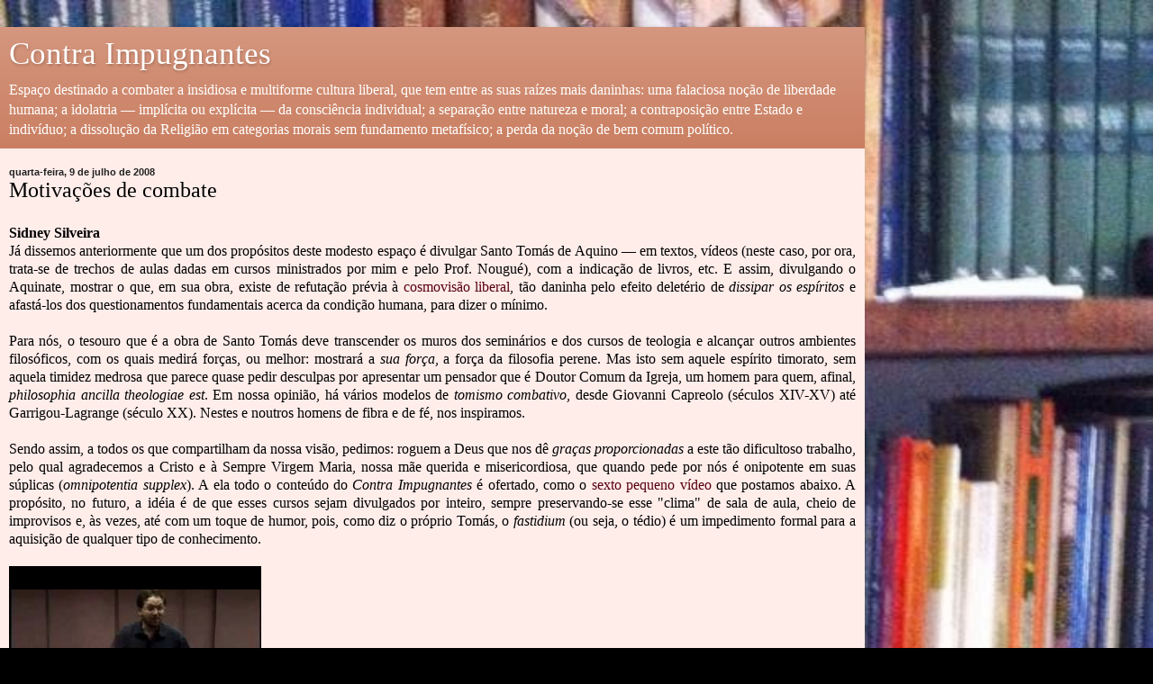

--- FILE ---
content_type: text/html; charset=UTF-8
request_url: https://contraimpugnantes.blogspot.com/2008/07/motivaes-de-combate.html?m=1
body_size: 8732
content:
<!DOCTYPE html>
<html class='v2' dir='ltr' lang='pt-BR'>
<head>
<link href='https://www.blogger.com/static/v1/widgets/3772415480-widget_css_mobile_2_bundle.css' rel='stylesheet' type='text/css'/>
<meta content='width=device-width,initial-scale=1.0,minimum-scale=1.0,maximum-scale=1.0' name='viewport'/>
<meta content='text/html; charset=UTF-8' http-equiv='Content-Type'/>
<meta content='blogger' name='generator'/>
<link href='https://contraimpugnantes.blogspot.com/favicon.ico' rel='icon' type='image/x-icon'/>
<link href='http://contraimpugnantes.blogspot.com/2008/07/motivaes-de-combate.html' rel='canonical'/>
<link rel="alternate" type="application/atom+xml" title="Contra Impugnantes - Atom" href="https://contraimpugnantes.blogspot.com/feeds/posts/default" />
<link rel="alternate" type="application/rss+xml" title="Contra Impugnantes - RSS" href="https://contraimpugnantes.blogspot.com/feeds/posts/default?alt=rss" />
<link rel="service.post" type="application/atom+xml" title="Contra Impugnantes - Atom" href="https://www.blogger.com/feeds/8974818073278060535/posts/default" />

<!--Can't find substitution for tag [blog.ieCssRetrofitLinks]-->
<meta content='http://contraimpugnantes.blogspot.com/2008/07/motivaes-de-combate.html' property='og:url'/>
<meta content='Motivações de combate' property='og:title'/>
<meta content='Sidney Silveira Já dissemos anteriormente que um dos propósitos deste modesto espaço é divulgar Santo Tomás de Aquino — em textos, vídeos (n...' property='og:description'/>
<title>Contra Impugnantes: Motivações de combate</title>
<style id='page-skin-1' type='text/css'><!--
/*
-----------------------------------------------
Blogger Template Style
Name:     Simple
Designer: Blogger
URL:      www.blogger.com
----------------------------------------------- */
/* Content
----------------------------------------------- */
body {
font: normal normal 14px Georgia, Utopia, 'Palatino Linotype', Palatino, serif;
color: #000000;
background: #000000 url(//1.bp.blogspot.com/-TxPbhRw9rEQ/Ud7hBHUgWuI/AAAAAAAABzI/1JRbVr7s3do/s160/941280_4918645083935_1626575396_n.jpg) repeat scroll top left;
padding: 0 10px 10px 10px;
}
html body .region-inner {
min-width: 0;
max-width: 100%;
width: auto;
}
h2 {
font-size: 22px;
}
a:link {
text-decoration:none;
color: #58000e;
}
a:visited {
text-decoration:none;
color: #818181;
}
a:hover {
text-decoration:underline;
color: #ef0060;
}
.body-fauxcolumn-outer .fauxcolumn-inner {
background: transparent none repeat scroll top left;
_background-image: none;
}
.body-fauxcolumn-outer .cap-top {
position: absolute;
z-index: 1;
height: 400px;
width: 100%;
}
.body-fauxcolumn-outer .cap-top .cap-left {
width: 100%;
background: transparent none repeat-x scroll top left;
_background-image: none;
}
.content-outer {
-moz-box-shadow: 0 0 10px rgba(0, 0, 0, .15);
-webkit-box-shadow: 0 0 5px rgba(0, 0, 0, .15);
-goog-ms-box-shadow: 0 0 10px #333333;
box-shadow: 0 0 10px rgba(0, 0, 0, .15);
margin-bottom: 1px;
}
.content-inner {
padding: 10px 10px;
}
.content-inner {
background-color: #ffedea;
}
/* Header
----------------------------------------------- */
.header-outer {
background: #c97c5e url(https://resources.blogblog.com/blogblog/data/1kt/simple/gradients_light.png) repeat-x scroll 0 -400px;
_background-image: none;
}
.Header h1 {
font: normal normal 48px Georgia, Utopia, 'Palatino Linotype', Palatino, serif;
color: #ffffff;
text-shadow: 1px 2px 3px rgba(0, 0, 0, .2);
}
.Header h1 a {
color: #ffffff;
}
.Header .description {
font-size: 140%;
color: #ffffff;
}
.header-inner .Header .titlewrapper {
padding: 22px 30px;
}
.header-inner .Header .descriptionwrapper {
padding: 0 30px;
}
/* Tabs
----------------------------------------------- */
.tabs-inner .section:first-child {
border-top: 0 solid #eee5dd;
}
.tabs-inner .section:first-child ul {
margin-top: -0;
border-top: 0 solid #eee5dd;
border-left: 0 solid #eee5dd;
border-right: 0 solid #eee5dd;
}
.tabs-inner .widget ul {
background: #ffedea none repeat-x scroll 0 -800px;
_background-image: none;
border-bottom: 1px solid #eee5dd;
margin-top: 0;
margin-left: -30px;
margin-right: -30px;
}
.tabs-inner .widget li a {
display: inline-block;
padding: .6em 1em;
font: normal normal 16px Georgia, Utopia, 'Palatino Linotype', Palatino, serif;
color: #936f6f;
border-left: 1px solid #ffedea;
border-right: 1px solid #eee5dd;
}
.tabs-inner .widget li:first-child a {
border-left: none;
}
.tabs-inner .widget li.selected a, .tabs-inner .widget li a:hover {
color: #000000;
background-color: #ffedea;
text-decoration: none;
}
/* Columns
----------------------------------------------- */
.main-outer {
border-top: 0 solid #ecd9da;
}
.fauxcolumn-left-outer .fauxcolumn-inner {
border-right: 1px solid #ecd9da;
}
.fauxcolumn-right-outer .fauxcolumn-inner {
border-left: 1px solid #ecd9da;
}
/* Headings
----------------------------------------------- */
div.widget > h2,
div.widget h2.title {
margin: 0 0 1em 0;
font: normal bold 12px Georgia, Utopia, 'Palatino Linotype', Palatino, serif;
color: #000000;
}
/* Widgets
----------------------------------------------- */
.widget .zippy {
color: #939393;
text-shadow: 2px 2px 1px rgba(0, 0, 0, .1);
}
.widget .popular-posts ul {
list-style: none;
}
/* Posts
----------------------------------------------- */
h2.date-header {
font: normal bold 11px Arial, Tahoma, Helvetica, FreeSans, sans-serif;
}
.date-header span {
background-color: transparent;
color: #222222;
padding: inherit;
letter-spacing: inherit;
margin: inherit;
}
.main-inner {
padding-top: 30px;
padding-bottom: 30px;
}
.main-inner .column-center-inner {
padding: 0 15px;
}
.main-inner .column-center-inner .section {
margin: 0 15px;
}
.post {
margin: 0 0 25px 0;
}
h3.post-title, .comments h4 {
font: normal normal 24px Georgia, Utopia, 'Palatino Linotype', Palatino, serif;
margin: .75em 0 0;
}
.post-body {
font-size: 110%;
line-height: 1.4;
position: relative;
}
.post-body img, .post-body .tr-caption-container, .Profile img, .Image img,
.BlogList .item-thumbnail img {
padding: 2px;
background: #ffffff;
border: 1px solid #ebebeb;
-moz-box-shadow: 1px 1px 5px rgba(0, 0, 0, .1);
-webkit-box-shadow: 1px 1px 5px rgba(0, 0, 0, .1);
box-shadow: 1px 1px 5px rgba(0, 0, 0, .1);
}
.post-body img, .post-body .tr-caption-container {
padding: 5px;
}
.post-body .tr-caption-container {
color: #222222;
}
.post-body .tr-caption-container img {
padding: 0;
background: transparent;
border: none;
-moz-box-shadow: 0 0 0 rgba(0, 0, 0, .1);
-webkit-box-shadow: 0 0 0 rgba(0, 0, 0, .1);
box-shadow: 0 0 0 rgba(0, 0, 0, .1);
}
.post-header {
margin: 0 0 1.5em;
line-height: 1.6;
font-size: 90%;
}
.post-footer {
margin: 20px -2px 0;
padding: 5px 10px;
color: #534c45;
background-color: #ecddd9;
border-bottom: 1px solid #ebebeb;
line-height: 1.6;
font-size: 90%;
}
#comments .comment-author {
padding-top: 1.5em;
border-top: 1px solid #ecd9da;
background-position: 0 1.5em;
}
#comments .comment-author:first-child {
padding-top: 0;
border-top: none;
}
.avatar-image-container {
margin: .2em 0 0;
}
#comments .avatar-image-container img {
border: 1px solid #ebebeb;
}
/* Comments
----------------------------------------------- */
.comments .comments-content .icon.blog-author {
background-repeat: no-repeat;
background-image: url([data-uri]);
}
.comments .comments-content .loadmore a {
border-top: 1px solid #939393;
border-bottom: 1px solid #939393;
}
.comments .comment-thread.inline-thread {
background-color: #ecddd9;
}
.comments .continue {
border-top: 2px solid #939393;
}
/* Accents
---------------------------------------------- */
.section-columns td.columns-cell {
border-left: 1px solid #ecd9da;
}
.blog-pager {
background: transparent none no-repeat scroll top center;
}
.blog-pager-older-link, .home-link,
.blog-pager-newer-link {
background-color: #ffedea;
padding: 5px;
}
.footer-outer {
border-top: 0 dashed #bbbbbb;
}
/* Mobile
----------------------------------------------- */
body.mobile  {
background-size: 100% auto;
}
.mobile .body-fauxcolumn-outer {
background: transparent;
}
.mobile .body-fauxcolumn-outer .cap-top {
background-size: 100% auto;
}
.mobile .content-outer {
-webkit-box-shadow: 0 0 3px rgba(0, 0, 0, .15);
box-shadow: 0 0 3px rgba(0, 0, 0, .15);
}
.mobile .tabs-inner .widget ul {
margin-left: 0;
margin-right: 0;
}
.mobile .post {
margin: 0;
}
.mobile .main-inner .column-center-inner .section {
margin: 0;
}
.mobile .date-header span {
padding: 0.1em 10px;
margin: 0 -10px;
}
.mobile h3.post-title {
margin: 0;
}
.mobile .blog-pager {
background: transparent none no-repeat scroll top center;
}
.mobile .footer-outer {
border-top: none;
}
.mobile .main-inner, .mobile .footer-inner {
background-color: #ffedea;
}
.mobile-index-contents {
color: #000000;
}
.mobile-link-button {
background-color: #58000e;
}
.mobile-link-button a:link, .mobile-link-button a:visited {
color: #ffffff;
}
.mobile .tabs-inner .section:first-child {
border-top: none;
}
.mobile .tabs-inner .PageList .widget-content {
background-color: #ffedea;
color: #000000;
border-top: 1px solid #eee5dd;
border-bottom: 1px solid #eee5dd;
}
.mobile .tabs-inner .PageList .widget-content .pagelist-arrow {
border-left: 1px solid #eee5dd;
}

--></style>
<style id='template-skin-1' type='text/css'><!--
body {
min-width: 960px;
}
.content-outer, .content-fauxcolumn-outer, .region-inner {
min-width: 960px;
max-width: 960px;
_width: 960px;
}
.main-inner .columns {
padding-left: 0;
padding-right: 0;
}
.main-inner .fauxcolumn-center-outer {
left: 0;
right: 0;
/* IE6 does not respect left and right together */
_width: expression(this.parentNode.offsetWidth -
parseInt("0") -
parseInt("0") + 'px');
}
.main-inner .fauxcolumn-left-outer {
width: 0;
}
.main-inner .fauxcolumn-right-outer {
width: 0;
}
.main-inner .column-left-outer {
width: 0;
right: 100%;
margin-left: -0;
}
.main-inner .column-right-outer {
width: 0;
margin-right: -0;
}
#layout {
min-width: 0;
}
#layout .content-outer {
min-width: 0;
width: 800px;
}
#layout .region-inner {
min-width: 0;
width: auto;
}
body#layout div.add_widget {
padding: 8px;
}
body#layout div.add_widget a {
margin-left: 32px;
}
--></style>
<style>
    body {background-image:url(\/\/1.bp.blogspot.com\/-TxPbhRw9rEQ\/Ud7hBHUgWuI\/AAAAAAAABzI\/1JRbVr7s3do\/s160\/941280_4918645083935_1626575396_n.jpg);}
    
@media (max-width: 200px) { body {background-image:url(\/\/1.bp.blogspot.com\/-TxPbhRw9rEQ\/Ud7hBHUgWuI\/AAAAAAAABzI\/1JRbVr7s3do\/w200\/941280_4918645083935_1626575396_n.jpg);}}
@media (max-width: 400px) and (min-width: 201px) { body {background-image:url(\/\/1.bp.blogspot.com\/-TxPbhRw9rEQ\/Ud7hBHUgWuI\/AAAAAAAABzI\/1JRbVr7s3do\/w400\/941280_4918645083935_1626575396_n.jpg);}}
@media (max-width: 800px) and (min-width: 401px) { body {background-image:url(\/\/1.bp.blogspot.com\/-TxPbhRw9rEQ\/Ud7hBHUgWuI\/AAAAAAAABzI\/1JRbVr7s3do\/w800\/941280_4918645083935_1626575396_n.jpg);}}
@media (max-width: 1200px) and (min-width: 801px) { body {background-image:url(\/\/1.bp.blogspot.com\/-TxPbhRw9rEQ\/Ud7hBHUgWuI\/AAAAAAAABzI\/1JRbVr7s3do\/w1200\/941280_4918645083935_1626575396_n.jpg);}}
/* Last tag covers anything over one higher than the previous max-size cap. */
@media (min-width: 1201px) { body {background-image:url(\/\/1.bp.blogspot.com\/-TxPbhRw9rEQ\/Ud7hBHUgWuI\/AAAAAAAABzI\/1JRbVr7s3do\/w1600\/941280_4918645083935_1626575396_n.jpg);}}
  </style>
<link href='https://www.blogger.com/dyn-css/authorization.css?targetBlogID=8974818073278060535&amp;zx=c77a503b-6bdd-44b6-b70c-71377b16a39c' media='none' onload='if(media!=&#39;all&#39;)media=&#39;all&#39;' rel='stylesheet'/><noscript><link href='https://www.blogger.com/dyn-css/authorization.css?targetBlogID=8974818073278060535&amp;zx=c77a503b-6bdd-44b6-b70c-71377b16a39c' rel='stylesheet'/></noscript>
<meta name='google-adsense-platform-account' content='ca-host-pub-1556223355139109'/>
<meta name='google-adsense-platform-domain' content='blogspot.com'/>

</head>
<body class='loading mobile variant-literate'>
<div class='navbar section' id='navbar' name='Navbar'><div class='widget Navbar' data-version='1' id='Navbar1'><script type="text/javascript">
    function setAttributeOnload(object, attribute, val) {
      if(window.addEventListener) {
        window.addEventListener('load',
          function(){ object[attribute] = val; }, false);
      } else {
        window.attachEvent('onload', function(){ object[attribute] = val; });
      }
    }
  </script>
<script type="text/javascript">
(function() {
var script = document.createElement('script');
script.type = 'text/javascript';
script.src = '//pagead2.googlesyndication.com/pagead/js/google_top_exp.js';
var head = document.getElementsByTagName('head')[0];
if (head) {
head.appendChild(script);
}})();
</script>
</div></div>
<div class='body-fauxcolumns'>
<div class='fauxcolumn-outer body-fauxcolumn-outer'>
<div class='cap-top'>
<div class='cap-left'></div>
<div class='cap-right'></div>
</div>
<div class='fauxborder-left'>
<div class='fauxborder-right'></div>
<div class='fauxcolumn-inner'>
</div>
</div>
<div class='cap-bottom'>
<div class='cap-left'></div>
<div class='cap-right'></div>
</div>
</div>
</div>
<div class='content'>
<div class='content-fauxcolumns'>
<div class='fauxcolumn-outer content-fauxcolumn-outer'>
<div class='cap-top'>
<div class='cap-left'></div>
<div class='cap-right'></div>
</div>
<div class='fauxborder-left'>
<div class='fauxborder-right'></div>
<div class='fauxcolumn-inner'>
</div>
</div>
<div class='cap-bottom'>
<div class='cap-left'></div>
<div class='cap-right'></div>
</div>
</div>
</div>
<div class='content-outer'>
<div class='content-cap-top cap-top'>
<div class='cap-left'></div>
<div class='cap-right'></div>
</div>
<div class='fauxborder-left content-fauxborder-left'>
<div class='fauxborder-right content-fauxborder-right'></div>
<div class='content-inner'>
<header>
<div class='header-outer'>
<div class='header-cap-top cap-top'>
<div class='cap-left'></div>
<div class='cap-right'></div>
</div>
<div class='fauxborder-left header-fauxborder-left'>
<div class='fauxborder-right header-fauxborder-right'></div>
<div class='region-inner header-inner'>
<div class='header section' id='header' name='Cabeçalho'><div class='widget Header' data-version='1' id='Header1'>
<div id='header-inner'>
<div class='titlewrapper'>
<h1 class='title'>
<a href='https://contraimpugnantes.blogspot.com/?m=1'>
Contra Impugnantes
</a>
</h1>
</div>
<div class='descriptionwrapper'>
<p class='description'><span>Espaço destinado a combater a insidiosa e multiforme cultura liberal, que tem entre as suas raízes mais daninhas: uma falaciosa noção de liberdade humana; a idolatria &#8212; implícita ou explícita &#8212; da consciência individual; a separação entre natureza e moral; a contraposição entre Estado e indivíduo; a dissolução da Religião em categorias morais sem fundamento metafísico; a perda da noção de bem comum político.</span></p>
</div>
</div>
</div></div>
</div>
</div>
<div class='header-cap-bottom cap-bottom'>
<div class='cap-left'></div>
<div class='cap-right'></div>
</div>
</div>
</header>
<div class='tabs-outer'>
<div class='tabs-cap-top cap-top'>
<div class='cap-left'></div>
<div class='cap-right'></div>
</div>
<div class='fauxborder-left tabs-fauxborder-left'>
<div class='fauxborder-right tabs-fauxborder-right'></div>
<div class='region-inner tabs-inner'>
<div class='tabs no-items section' id='crosscol' name='Entre colunas'></div>
<div class='tabs no-items section' id='crosscol-overflow' name='Cross-Column 2'></div>
</div>
</div>
<div class='tabs-cap-bottom cap-bottom'>
<div class='cap-left'></div>
<div class='cap-right'></div>
</div>
</div>
<div class='main-outer'>
<div class='main-cap-top cap-top'>
<div class='cap-left'></div>
<div class='cap-right'></div>
</div>
<div class='fauxborder-left main-fauxborder-left'>
<div class='fauxborder-right main-fauxborder-right'></div>
<div class='region-inner main-inner'>
<div class='columns fauxcolumns'>
<div class='fauxcolumn-outer fauxcolumn-center-outer'>
<div class='cap-top'>
<div class='cap-left'></div>
<div class='cap-right'></div>
</div>
<div class='fauxborder-left'>
<div class='fauxborder-right'></div>
<div class='fauxcolumn-inner'>
</div>
</div>
<div class='cap-bottom'>
<div class='cap-left'></div>
<div class='cap-right'></div>
</div>
</div>
<div class='fauxcolumn-outer fauxcolumn-left-outer'>
<div class='cap-top'>
<div class='cap-left'></div>
<div class='cap-right'></div>
</div>
<div class='fauxborder-left'>
<div class='fauxborder-right'></div>
<div class='fauxcolumn-inner'>
</div>
</div>
<div class='cap-bottom'>
<div class='cap-left'></div>
<div class='cap-right'></div>
</div>
</div>
<div class='fauxcolumn-outer fauxcolumn-right-outer'>
<div class='cap-top'>
<div class='cap-left'></div>
<div class='cap-right'></div>
</div>
<div class='fauxborder-left'>
<div class='fauxborder-right'></div>
<div class='fauxcolumn-inner'>
</div>
</div>
<div class='cap-bottom'>
<div class='cap-left'></div>
<div class='cap-right'></div>
</div>
</div>
<!-- corrects IE6 width calculation -->
<div class='columns-inner'>
<div class='column-center-outer'>
<div class='column-center-inner'>
<div class='main section' id='main' name='Principal'><div class='widget Blog' data-version='1' id='Blog1'>
<div class='blog-posts hfeed'>
<div class='date-outer'>
<h2 class='date-header'><span>quarta-feira, 9 de julho de 2008</span></h2>
<div class='date-posts'>
<div class='post-outer'>
<div class='post hentry uncustomized-post-template' itemscope='itemscope' itemtype='http://schema.org/BlogPosting'>
<meta content='8974818073278060535' itemprop='blogId'/>
<meta content='1942691266497282747' itemprop='postId'/>
<a name='1942691266497282747'></a>
<h3 class='post-title entry-title' itemprop='name'>
Motivações de combate
</h3>
<div class='post-header'>
<div class='post-header-line-1'></div>
</div>
<div class='post-body entry-content' id='post-body-1942691266497282747' itemprop='articleBody'>
<div align="justify"><span style="font-family:georgia;"><strong>Sidney Silveira</strong></span></div><div align="justify"><span style="font-family:georgia;">Já dissemos anteriormente que um dos propósitos deste modesto espaço é divulgar Santo Tomás de Aquino &#8212; em textos, vídeos (neste caso, por ora, trata-se de trechos de aulas dadas em cursos ministrados por mim e pelo Prof. Nougué), com a indicação de livros, etc. E assim, divulgando o Aquinate, mostrar o que, em sua obra, existe de refutação prévia à <a href="http://contraimpugnantes.blogspot.com/2008/07/observao-relevante.html">cosmovisão liberal</a>, tão daninha pelo efeito deletério de <em>dissipar os espíritos</em> e afastá-los dos questionamentos fundamentais acerca da condição humana, para dizer o mínimo.</span></div><div align="justify"><span style="font-family:georgia;"><br />Para nós, o tesouro que é a obra de Santo Tomás deve transcender os muros dos seminários e dos cursos de teologia e alcançar outros ambientes filosóficos, com os quais medirá forças, ou melhor: mostrará a <em>sua força</em>, a força da filosofia perene. Mas isto sem aquele espírito timorato, sem aquela timidez medrosa que parece quase pedir desculpas por apresentar um pensador que é Doutor Comum da Igreja, um homem para quem, afinal, <em>philosophia ancilla theologiae est</em>. Em nossa opinião, há vários modelos de <em>tomismo combativo</em>, desde Giovanni Capreolo (séculos XIV-XV) até Garrigou-Lagrange (século XX). Nestes e noutros homens de fibra e de fé, nos inspiramos.<br /><br />Sendo assim, a todos os que compartilham da nossa visão, pedimos: roguem a Deus que nos dê <em>graças proporcionadas</em> a este tão dificultoso trabalho, pelo qual agradecemos a Cristo e à Sempre Virgem Maria, nossa mãe querida e misericordiosa, que quando pede por nós é onipotente em suas súplicas (<em>omnipotentia supplex</em>). A ela todo o conteúdo do <em>Contra Impugnantes </em>é ofertado, como o <a href="http://contraimpugnantes.blogspot.com/2008/07/filosofia-da-msica.html">sexto pequeno vídeo</a> que postamos abaixo. A propósito, no futuro, a idéia é de que esses cursos sejam divulgados por inteiro, sempre preservando-se esse "clima" de sala de aula, cheio de improvisos e, às vezes, até com um toque de humor, pois, como diz o próprio Tomás, o <em>fastidium</em> (ou seja, o tédio) é um impedimento formal para a aquisição de qualquer tipo de conhecimento.<br /></span></div><br /><iframe allowfullscreen="allowfullscreen" class="b-hbp-video b-uploaded" frameborder="0" height="210" id="BLOGGER-video-6ae97cd1dc9314ec-10371" mozallowfullscreen="mozallowfullscreen" src="https://www.blogger.com/video.g?token=AD6v5dzP6xbY-JtwLhzKNsC_je0dYRyBTVndm3eRZlpvihqUryuBMl06RnDDtcPdghbUmKr_WfOvXCa2SgsHVY_f6c83nIDGe7oBTT2jU7pFySB708gPcslyzJMIKsipztJYdYCoOErk" webkitallowfullscreen="webkitallowfullscreen" width="280"></iframe>
<div style='clear: both;'></div>
</div>
<div class='post-footer'>
<div class='post-footer-line post-footer-line-1'>
<span class='post-author vcard'>
<span class='fn' itemprop='author' itemscope='itemscope' itemtype='http://schema.org/Person'>
<meta content='https://www.blogger.com/profile/03464537424355368376' itemprop='url'/>
<a href='https://www.blogger.com/profile/03464537424355368376' rel='author' title='author profile'>
<span itemprop='name'>Adm.</span>
</a>
</span>
</span>
<span class='post-timestamp'>
às
<meta content='http://contraimpugnantes.blogspot.com/2008/07/motivaes-de-combate.html' itemprop='url'/>
<a class='timestamp-link' href='https://contraimpugnantes.blogspot.com/2008/07/motivaes-de-combate.html?m=1' rel='bookmark' title='permanent link'><abbr class='published' itemprop='datePublished' title='2008-07-09T18:59:00-03:00'>quarta-feira, julho 09, 2008</abbr></a>
</span>
<span class='post-comment-link'>
</span>
</div>
<div class='post-footer-line post-footer-line-2'>
</div>
</div>
</div>
<div class='comments' id='comments'>
<a name='comments'></a>
</div>
</div>
</div>
</div>
</div>
<div class='blog-pager' id='blog-pager'>
<div class='mobile-link-button' id='blog-pager-newer-link'>
<a class='blog-pager-newer-link' href='https://contraimpugnantes.blogspot.com/2008/07/liberalismo-e-comunismo-rebentos-da_10.html?m=1' id='Blog1_blog-pager-newer-link' title='Postagem mais recente'>&lsaquo;</a>
</div>
<div class='mobile-link-button' id='blog-pager-older-link'>
<a class='blog-pager-older-link' href='https://contraimpugnantes.blogspot.com/2008/07/gnios-e-gnios.html?m=1' id='Blog1_blog-pager-older-link' title='Postagem mais antiga'>&rsaquo;</a>
</div>
<div class='mobile-link-button' id='blog-pager-home-link'>
<a class='home-link' href='https://contraimpugnantes.blogspot.com/?m=1'>Página inicial</a>
</div>
<div class='mobile-desktop-link'>
<a class='home-link' href='https://contraimpugnantes.blogspot.com/2008/07/motivaes-de-combate.html?m=0'>Ver versão para a web</a>
</div>
</div>
<div class='clear'></div>
</div></div>
</div>
</div>
<div class='column-left-outer'>
<div class='column-left-inner'>
<aside>
</aside>
</div>
</div>
<div class='column-right-outer'>
<div class='column-right-inner'>
<aside>
</aside>
</div>
</div>
</div>
<div style='clear: both'></div>
<!-- columns -->
</div>
<!-- main -->
</div>
</div>
<div class='main-cap-bottom cap-bottom'>
<div class='cap-left'></div>
<div class='cap-right'></div>
</div>
</div>
<footer>
<div class='footer-outer'>
<div class='footer-cap-top cap-top'>
<div class='cap-left'></div>
<div class='cap-right'></div>
</div>
<div class='fauxborder-left footer-fauxborder-left'>
<div class='fauxborder-right footer-fauxborder-right'></div>
<div class='region-inner footer-inner'>
<div class='foot no-items section' id='footer-1'></div>
<!-- outside of the include in order to lock Attribution widget -->
<div class='foot section' id='footer-3' name='Rodapé'><div class='widget Attribution' data-version='1' id='Attribution1'>
<div class='widget-content' style='text-align: center;'>
Tecnologia do <a href='https://www.blogger.com' target='_blank'>Blogger</a>.
</div>
<div class='clear'></div>
</div></div>
</div>
</div>
<div class='footer-cap-bottom cap-bottom'>
<div class='cap-left'></div>
<div class='cap-right'></div>
</div>
</div>
</footer>
<!-- content -->
</div>
</div>
<div class='content-cap-bottom cap-bottom'>
<div class='cap-left'></div>
<div class='cap-right'></div>
</div>
</div>
</div>
<script type='text/javascript'>
    window.setTimeout(function() {
        document.body.className = document.body.className.replace('loading', '');
      }, 10);
  </script>

<script type="text/javascript" src="https://www.blogger.com/static/v1/widgets/2028843038-widgets.js"></script>
<script type='text/javascript'>
var BLOG_BASE_IMAGE_URL = 'https://resources.blogblog.com/img';var BLOG_LANG_DIR = 'ltr';window['__wavt'] = 'AOuZoY5PvD-T30eyXrkiysf3oItiyPVE5A:1769028055693';_WidgetManager._Init('//www.blogger.com/rearrange?blogID\x3d8974818073278060535','//contraimpugnantes.blogspot.com/2008/07/motivaes-de-combate.html?m\x3d1','8974818073278060535');
_WidgetManager._SetDataContext([{'name': 'blog', 'data': {'blogId': '8974818073278060535', 'title': 'Contra Impugnantes', 'url': 'https://contraimpugnantes.blogspot.com/2008/07/motivaes-de-combate.html?m\x3d1', 'canonicalUrl': 'http://contraimpugnantes.blogspot.com/2008/07/motivaes-de-combate.html', 'homepageUrl': 'https://contraimpugnantes.blogspot.com/?m\x3d1', 'searchUrl': 'https://contraimpugnantes.blogspot.com/search', 'canonicalHomepageUrl': 'http://contraimpugnantes.blogspot.com/', 'blogspotFaviconUrl': 'https://contraimpugnantes.blogspot.com/favicon.ico', 'bloggerUrl': 'https://www.blogger.com', 'hasCustomDomain': false, 'httpsEnabled': true, 'enabledCommentProfileImages': true, 'gPlusViewType': 'FILTERED_POSTMOD', 'adultContent': false, 'analyticsAccountNumber': '', 'encoding': 'UTF-8', 'locale': 'pt-BR', 'localeUnderscoreDelimited': 'pt_br', 'languageDirection': 'ltr', 'isPrivate': false, 'isMobile': true, 'isMobileRequest': true, 'mobileClass': ' mobile', 'isPrivateBlog': false, 'isDynamicViewsAvailable': false, 'feedLinks': '\x3clink rel\x3d\x22alternate\x22 type\x3d\x22application/atom+xml\x22 title\x3d\x22Contra Impugnantes - Atom\x22 href\x3d\x22https://contraimpugnantes.blogspot.com/feeds/posts/default\x22 /\x3e\n\x3clink rel\x3d\x22alternate\x22 type\x3d\x22application/rss+xml\x22 title\x3d\x22Contra Impugnantes - RSS\x22 href\x3d\x22https://contraimpugnantes.blogspot.com/feeds/posts/default?alt\x3drss\x22 /\x3e\n\x3clink rel\x3d\x22service.post\x22 type\x3d\x22application/atom+xml\x22 title\x3d\x22Contra Impugnantes - Atom\x22 href\x3d\x22https://www.blogger.com/feeds/8974818073278060535/posts/default\x22 /\x3e\n\n', 'meTag': '', 'adsenseHostId': 'ca-host-pub-1556223355139109', 'adsenseHasAds': false, 'adsenseAutoAds': false, 'boqCommentIframeForm': true, 'loginRedirectParam': '', 'view': '', 'dynamicViewsCommentsSrc': '//www.blogblog.com/dynamicviews/4224c15c4e7c9321/js/comments.js', 'dynamicViewsScriptSrc': '//www.blogblog.com/dynamicviews/6e0d22adcfa5abea', 'plusOneApiSrc': 'https://apis.google.com/js/platform.js', 'disableGComments': true, 'interstitialAccepted': false, 'sharing': {'platforms': [{'name': 'Gerar link', 'key': 'link', 'shareMessage': 'Gerar link', 'target': ''}, {'name': 'Facebook', 'key': 'facebook', 'shareMessage': 'Compartilhar no Facebook', 'target': 'facebook'}, {'name': 'Postar no blog!', 'key': 'blogThis', 'shareMessage': 'Postar no blog!', 'target': 'blog'}, {'name': 'X', 'key': 'twitter', 'shareMessage': 'Compartilhar no X', 'target': 'twitter'}, {'name': 'Pinterest', 'key': 'pinterest', 'shareMessage': 'Compartilhar no Pinterest', 'target': 'pinterest'}, {'name': 'E-mail', 'key': 'email', 'shareMessage': 'E-mail', 'target': 'email'}], 'disableGooglePlus': true, 'googlePlusShareButtonWidth': 0, 'googlePlusBootstrap': '\x3cscript type\x3d\x22text/javascript\x22\x3ewindow.___gcfg \x3d {\x27lang\x27: \x27pt_BR\x27};\x3c/script\x3e'}, 'hasCustomJumpLinkMessage': false, 'jumpLinkMessage': 'Leia mais', 'pageType': 'item', 'postId': '1942691266497282747', 'pageName': 'Motiva\xe7\xf5es de combate', 'pageTitle': 'Contra Impugnantes: Motiva\xe7\xf5es de combate'}}, {'name': 'features', 'data': {}}, {'name': 'messages', 'data': {'edit': 'Editar', 'linkCopiedToClipboard': 'Link copiado para a \xe1rea de transfer\xeancia.', 'ok': 'Ok', 'postLink': 'Link da postagem'}}, {'name': 'template', 'data': {'name': 'Simple', 'localizedName': 'Simples', 'isResponsive': false, 'isAlternateRendering': true, 'isCustom': false, 'variant': 'literate', 'variantId': 'literate'}}, {'name': 'view', 'data': {'classic': {'name': 'classic', 'url': '?view\x3dclassic'}, 'flipcard': {'name': 'flipcard', 'url': '?view\x3dflipcard'}, 'magazine': {'name': 'magazine', 'url': '?view\x3dmagazine'}, 'mosaic': {'name': 'mosaic', 'url': '?view\x3dmosaic'}, 'sidebar': {'name': 'sidebar', 'url': '?view\x3dsidebar'}, 'snapshot': {'name': 'snapshot', 'url': '?view\x3dsnapshot'}, 'timeslide': {'name': 'timeslide', 'url': '?view\x3dtimeslide'}, 'isMobile': true, 'title': 'Motiva\xe7\xf5es de combate', 'description': 'Sidney Silveira J\xe1 dissemos anteriormente que um dos prop\xf3sitos deste modesto espa\xe7o \xe9 divulgar Santo Tom\xe1s de Aquino \u2014 em textos, v\xeddeos (n...', 'url': 'https://contraimpugnantes.blogspot.com/2008/07/motivaes-de-combate.html?m\x3d1', 'type': 'item', 'isSingleItem': true, 'isMultipleItems': false, 'isError': false, 'isPage': false, 'isPost': true, 'isHomepage': false, 'isArchive': false, 'isLabelSearch': false, 'postId': 1942691266497282747}}]);
_WidgetManager._RegisterWidget('_HeaderView', new _WidgetInfo('Header1', 'header', document.getElementById('Header1'), {}, 'displayModeFull'));
_WidgetManager._RegisterWidget('_BlogView', new _WidgetInfo('Blog1', 'main', document.getElementById('Blog1'), {'cmtInteractionsEnabled': false, 'mobile': true}, 'displayModeFull'));
_WidgetManager._RegisterWidget('_AttributionView', new _WidgetInfo('Attribution1', 'footer-3', document.getElementById('Attribution1'), {}, 'displayModeFull'));
_WidgetManager._RegisterWidget('_NavbarView', new _WidgetInfo('Navbar1', 'navbar', document.getElementById('Navbar1'), {}, 'displayModeFull'));
</script>
</body>
</html>

--- FILE ---
content_type: text/html; charset=UTF-8
request_url: https://www.blogger.com/video.g?token=AD6v5dzP6xbY-JtwLhzKNsC_je0dYRyBTVndm3eRZlpvihqUryuBMl06RnDDtcPdghbUmKr_WfOvXCa2SgsHVY_f6c83nIDGe7oBTT2jU7pFySB708gPcslyzJMIKsipztJYdYCoOErk
body_size: 630
content:
<!DOCTYPE HTML PUBLIC "-//W3C//DTD HTML 4.01//EN" "http://www.w3.org/TR/html4/strict.dtd"><html dir="ltr"><head><style type="text/css">
        body,
        .main,
        #videocontainer,
        .thumbnail-holder,
        .play-button {
          background: black;
          height: 100vh;
          margin: 0;
          overflow: hidden;
          position: absolute;
          width: 100%;
        }

        #videocontainer.type-BLOGGER_UPLOADED .thumbnail-holder {
          background-size: contain;
        }

        .thumbnail-holder {
          background-repeat: no-repeat;
          background-position: center;
          z-index: 10;
        }

        .play-button {
          background: url('https://www.gstatic.com/images/icons/material/system/1x/play_arrow_white_48dp.png') rgba(0,0,0,0.1) no-repeat center;
          cursor: pointer;
          display: block;
          z-index: 20;
        }
      </style>
<script type="text/javascript">
        var VIDEO_CONFIG = {"thumbnail":"https://i9.ytimg.com/vi_blogger/aul80dyTFOw/1.jpg?sqp=CNjzxMsGGPDEAfqGspsBBgjAAhC0AQ&rs=AMzJL3ngmcqGtMFnxM-JeehIZGLYOWqJzg","iframe_id":"BLOGGER-video-6ae97cd1dc9314ec-10371","allow_resize":false,"streams":[{"play_url":"https://rr3---sn-hp57ynsd.googlevideo.com/videoplayback?expire=1769056856&ei=2DlxaYuYAZTo_tcPs-Kd6Q4&ip=3.129.210.197&id=6ae97cd1dc9314ec&itag=7&source=blogger&xpc=Egho7Zf3LnoBAQ%3D%3D&cps=21&met=1769028056,&mh=OM&mm=31&mn=sn-hp57ynsd&ms=au&mv=u&mvi=3&pl=23&rms=au,au&susc=bl&eaua=J4u3jgVranU&mime=video/mp4&vprv=1&rqh=1&gir=yes&clen=8898529&dur=166.138&lmt=1215658689655146&mt=1769027751&sparams=expire,ei,ip,id,itag,source,xpc,susc,eaua,mime,vprv,rqh,gir,clen,dur,lmt&sig=AJEij0EwRQIgEWoOxeOKsn4xuK8NZigj71FfLbrJMzZGY3mk_dNM3bYCIQCfxM_afCIbp6sRR1InMWj-RhbU3r69c3Ng7CDxaeuHWQ%3D%3D&lsparams=cps,met,mh,mm,mn,ms,mv,mvi,pl,rms&lsig=APaTxxMwRgIhANOojudICnKxIS06LABBDt_4QYS0n4i7Ukx2G5l_5dE3AiEA_g1gQsOk55lDu4f_txfyHv0SA8NGdL4DLFfLfUsIJ94%3D","format_id":7},{"play_url":"https://rr3---sn-hp57ynsd.googlevideo.com/videoplayback?expire=1769056856&ei=2DlxaYuYAZTo_tcPs-Kd6Q4&ip=3.129.210.197&id=6ae97cd1dc9314ec&itag=18&source=blogger&xpc=Egho7Zf3LnoBAQ%3D%3D&cps=21&met=1769028056,&mh=OM&mm=31&mn=sn-hp57ynsd&ms=au&mv=u&mvi=3&pl=23&rms=au,au&susc=bl&eaua=J4u3jgVranU&mime=video/mp4&vprv=1&rqh=1&dur=165.906&lmt=1586432250109690&mt=1769027751&sparams=expire,ei,ip,id,itag,source,xpc,susc,eaua,mime,vprv,rqh,dur,lmt&sig=AJEij0EwRQIhAO_E-m41d1Fj5qWiCjnm2ePIjpLDkNgVxS5lHAXGBOzCAiBQdgAjaNKgIPwZA2TLAocZceWTjLI_Ulpu1fmLp2fjFA%3D%3D&lsparams=cps,met,mh,mm,mn,ms,mv,mvi,pl,rms&lsig=APaTxxMwRAIgS4cbgBPiNbv41Liye4PC3qU7WXD9dCC_vv82MQxFT_ACIHRHyeZkzmiLB5epiuCVfEliKoy812NCBnQwA0vmsQX6","format_id":18}]}
      </script></head>
<body><div class="main"><div id="videocontainer" class="type-BLOGGER_UPLOADED"><div class="thumbnail-holder"></div>
<div class="play-button"></div></div></div>
<script type="text/javascript" src="https://www.blogger.com/static/v1/jsbin/3245339219-video_compiled.js"></script>
</body></html>